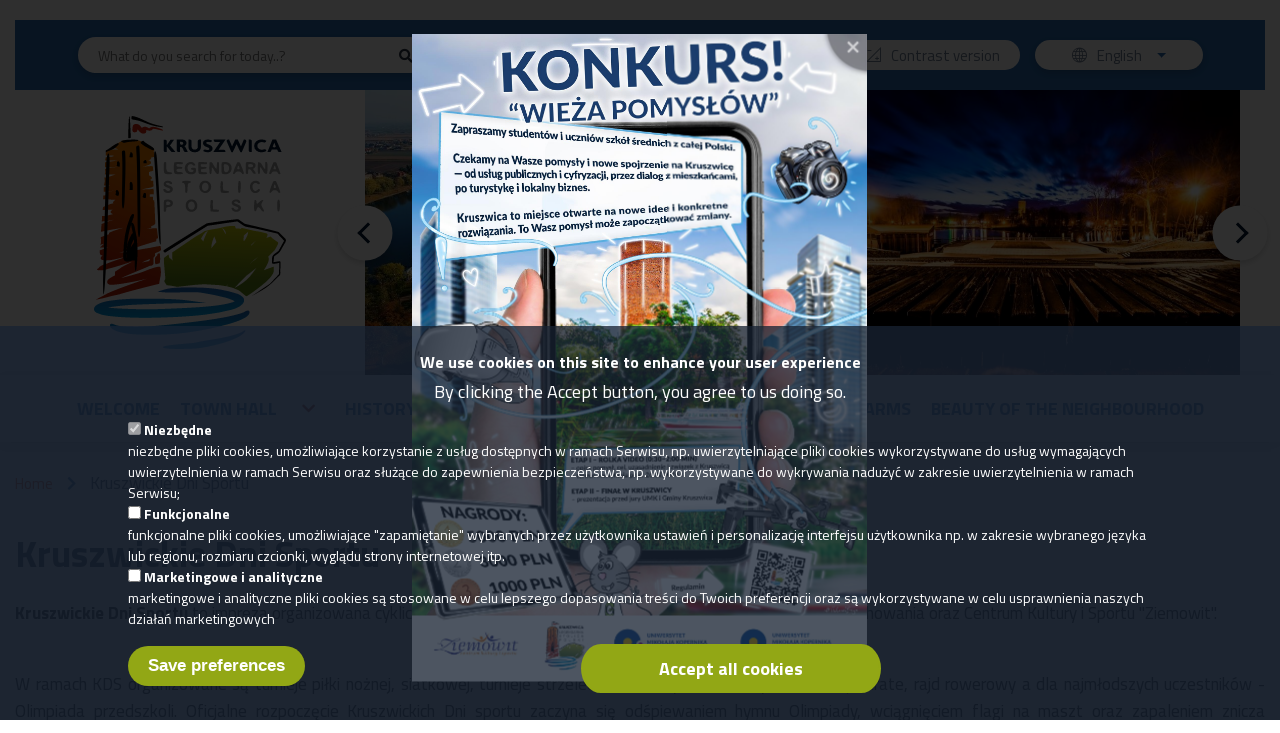

--- FILE ---
content_type: text/html; charset=UTF-8
request_url: https://www.gminakruszwica.pl/index.php/en/node/52
body_size: 9507
content:
<!DOCTYPE html>
<html lang="en" dir="ltr" prefix="content: http://purl.org/rss/1.0/modules/content/  dc: http://purl.org/dc/terms/  foaf: http://xmlns.com/foaf/0.1/  og: http://ogp.me/ns#  rdfs: http://www.w3.org/2000/01/rdf-schema#  schema: http://schema.org/  sioc: http://rdfs.org/sioc/ns#  sioct: http://rdfs.org/sioc/types#  skos: http://www.w3.org/2004/02/skos/core#  xsd: http://www.w3.org/2001/XMLSchema# ">
<head>
  <meta charset="utf-8" />
<link rel="canonical" href="https://www.gminakruszwica.pl/index.php/en/node/52" />
<meta name="description" content="Kruszwickie Dni Sportu to impreza organizowana cyklicznie od 2013 roku przez Gminę Kruszwica, Zespół Oświaty i Wychowania oraz Centrum Kultury i Sportu &quot;Ziemowit&quot;." />
<link rel="apple-touch-icon" sizes="180x180" href="/sites/default/files/favicons/apple-touch-icon.png"/>
<link rel="icon" type="image/png" sizes="32x32" href="/sites/default/files/favicons/favicon-32x32.png"/>
<link rel="icon" type="image/png" sizes="16x16" href="/sites/default/files/favicons/favicon-16x16.png"/>
<link rel="manifest" href="/sites/default/files/favicons/site.webmanifest"/>
<link rel="mask-icon" href="/sites/default/files/favicons/safari-pinned-tab.svg" color="#5bbad5"/>
<meta name="msapplication-TileColor" content="#ffc40d"/>
<meta name="theme-color" content="#ffffff"/>
<meta name="favicon-generator" content="Drupal responsive_favicons + realfavicongenerator.net" />
<meta name="Generator" content="Drupal 8 (https://www.drupal.org)" />
<meta name="MobileOptimized" content="width" />
<meta name="HandheldFriendly" content="true" />
<meta name="viewport" content="width=device-width, initial-scale=1.0" />
<link rel="alternate" hreflang="pl" href="https://www.gminakruszwica.pl/index.php/page/kruszwickie-dni-sportu" />
<link rel="revision" href="https://www.gminakruszwica.pl/index.php/page/kruszwickie-dni-sportu" />

    <title>Kruszwickie Dni Sportu | Oficjalna strona Urzędu Miejskiego w Kruszwicy</title>
    <link rel="stylesheet" media="all" href="/sites/default/files/css/css_PY8NEyDgkteNc6Dvj-cZ5KPcKnrgPQreXoAgQrYvE30.css" />
<link rel="stylesheet" media="all" href="/sites/default/files/css/css_QZDnL0vpdIy_XmYDrT7V3jiaff3VFojfDqjr6cVVlSA.css" />

      
<!--[if lte IE 8]>
<script src="/sites/default/files/js/js_VtafjXmRvoUgAzqzYTA3Wrjkx9wcWhjP0G4ZnnqRamA.js"></script>
<![endif]-->

        </head>
<body class="path-node page-node-type-page">

<div class="skip-links">
    <a href="#block-main-menu-"
     class="visually-hidden focusable skip-link">Skip to main menu</a>
  <a href="#page-content"
     class="visually-hidden focusable skip-link">Skip to main content</a>
  <a href="#search-block-form"
     class="visually-hidden focusable skip-link">Skip to search</a>
  <a href="#page-footer"
     class="visually-hidden focusable skip-link">Skip to footer</a>
</div>


  <div class="dialog-off-canvas-main-canvas" data-off-canvas-main-canvas>
      <div class="region region-popup">
    <div class="region-content-wrapper normal">
      <div id="block-banerypopup" class="block block-vbanner block-vbanner-blockpop-up">
  
    
  <div class="content">
          <div id="vbanner-popup-wrapper">
  <div id="vbanner-popup-fade"></div>

  <div id="vbanner-popup">

    <div id="vbanner-popup-content">
                        <img src="/sites/default/files/vbanner/radio%20zet.jpg" alt=""/>
                  </div>

          <a id="vbanner-popup-link" href="/index.php/en/vbanner/click/23?path=https%3A//gminakruszwica.pl/news/masz-pomysl-pokaz-go"
         target="_self"><span
          class="visually-hidden">Go to banner link</span></a>
    
    <a id="vbanner-popup-close" href="#"><span
        class="visually-hidden">Close popup banner</span></a>
  </div>
</div>
      </div>
</div>

    </div>
  </div>

  <div class="region region-top-bar">
    <div class="region-content-wrapper wide">
      <div class="search-block-form block-kruszwica-search block block-search container-inline" data-drupal-selector="search-block-form" id="block-kruszwica-search" role="search">
  
    
      <form action="/en/search/node" method="get" id="search-block-form" accept-charset="UTF-8">
  <div class="js-form-item form-item js-form-type-search form-type-search js-form-item-keys form-item-keys form-no-label">
      <label for="edit-keys" class="visually-hidden">Search</label>
        <input title="Enter the terms you wish to search for." placeholder="What do you search for today..?" data-drupal-selector="edit-keys" type="search" id="edit-keys" name="keys" value="" size="15" maxlength="128" class="form-search" />

        </div>
<div data-drupal-selector="edit-actions" class="form-actions js-form-wrapper form-wrapper" id="edit-actions"><input data-drupal-selector="edit-submit" type="submit" id="edit-submit" value="Search" class="button js-form-submit form-submit" />
</div>

</form>

  </div>
<nav aria-labelledby="top-media-icons-menu" id="block-topmediaikony" class="block block-menu navigation menu--top-media-icons">
            
  <h2 class="visually-hidden" id="top-media-icons-menu">Top media ikony</h2>
  

        
<ul class="menu menu-level-0">
  
  <li class="menu-item">
              
  
  <div class="menu_link_content menu-link-contenttop-media-icons view-mode-default menu-dropdown menu-dropdown-0 menu-type-default">
              
            <div class="field field--name-field-picture field--type-image field--label-hidden field__item"><svg xmlns="http://www.w3.org/2000/svg" width="25.765" height="25.765" viewBox="0 0 25.765 25.765">
  <g id="rss-Group_7" data-name="Group 7" transform="translate(-1355.569 -19.945)">
    <circle id="rss-Ellipse_1" data-name="Ellipse 1" cx="3.681" cy="3.681" r="3.681" transform="translate(1355.569 38.347)"></circle>
    <path id="rss-Path_57" data-name="Path 57" d="M12.269,25.176h4.906A17.2,17.2,0,0,0,0,8v4.908A12.283,12.283,0,0,1,12.269,25.176Z" transform="translate(1355.569 20.533)"></path>
    <path id="rss-Path_58" data-name="Path 58" d="M25.765,25.765A25.793,25.793,0,0,0,0,0V4.907A20.88,20.88,0,0,1,20.859,25.765Z" transform="translate(1355.569 19.945)"></path>
  </g>
</svg></div>
      <div class="menu-link-wrapper"><a href="/en/rss.xml" class="menu-link">RSS</a></div>
      </div>



      </li>
  
  <li class="menu-item">
              
  
  <div class="menu_link_content menu-link-contenttop-media-icons view-mode-default menu-dropdown menu-dropdown-0 menu-type-default">
              
            <div class="field field--name-field-picture field--type-image field--label-hidden field__item"><svg xmlns="http://www.w3.org/2000/svg" xmlns:xlink="http://www.w3.org/1999/xlink" width="30.406" height="35.655" viewBox="0 0 30.406 35.655">
  <defs>
    <clipPath id="bip-clip-path">
      <path id="bip-Path_85" data-name="Path 85" d="M506.214,397.038a.648.648,0,0,0-.646.649v3.868a2.651,2.651,0,1,0,2.65-2.659,2.623,2.623,0,0,0-1.356.386v-1.6a.648.648,0,0,0-.649-.649m2.005,3.154a1.356,1.356,0,1,1-1.356,1.356,1.358,1.358,0,0,1,1.356-1.356m7.322,5.058v-1.44a2.62,2.62,0,0,0,1.358.387,2.653,2.653,0,1,0-2.652-2.652v3.7a.647.647,0,1,0,1.294,0m1.358-5.059a1.356,1.356,0,1,1-1.358,1.355,1.355,1.355,0,0,1,1.358-1.355M490.412,422h24.176l6.23,6.326v-20.3H490.412ZM512.2,398.9a.65.65,0,0,0-.648.649v2.213a2.44,2.44,0,0,0,1.065,2.366.648.648,0,0,0,.583-1.158c-.088-.044-.352-.177-.352-1.208V399.55a.649.649,0,0,0-.648-.649m0-1.858a.713.713,0,1,0,.711.713.712.712,0,0,0-.711-.713M490.412,394h30.406v-1.321H490.412Z" transform="translate(-490.412 -392.675)"></path>
    </clipPath>
    <clipPath id="bip-clip-path-2">
      <rect id="bip-Rectangle_307" data-name="Rectangle 307" width="30.406" height="35.653"></rect>
    </clipPath>
  </defs>
  <g id="bip-Group_83" data-name="Group 83" clip-path="url(#bip-clip-path)">
    <g id="bip-Group_82" data-name="Group 82" transform="translate(0 0.001)">
      <g id="bip-Group_81" data-name="Group 81" clip-path="url(#bip-clip-path-2)">
        <rect id="bip-Rectangle_306" data-name="Rectangle 306" width="30.406" height="35.653"></rect>
      </g>
    </g>
  </g>
</svg></div>
      <div class="menu-link-wrapper"><a href="http://www.bip.kruszwica.gmina.pl/" class="menu-link" target="_blank" rel="noopener">BIP</a></div>
      </div>



      </li>
</ul>

  </nav>
<div id="block-vobacomtextresizeblock" class="block-vobacomtextresizeblock block block-vtextresize">
  
    
  <div class="content">
          <div class="vtextresize-buttons">
  <button id="vtextresize-increase" class="vtextresize vtextresize-increase"
          title="Increase font size">
    <span class="visually-hidden">Increase font size</span>
  </button>

      <button id="vtextresize-reset" class="vtextresize vtextresize-reset"
            title="Reset font size">
      <span class="visually-hidden">Reset font size</span>
    </button>
  
  <button id="vtextresize-decrease" class="vtextresize vtextresize-decrease"
          title="Decrease font size">
    <span class="visually-hidden">Decrease font size</span>
  </button>
</div>

      </div>
</div>
<div id="block-contrastversionswitcherblock" class="block-contrastversionswitcherblock block block-contrast-version block-contrast-version-switcher-block">
  
    
  <div class="content">
          <div class="contrast-version-switcher" id="contrast-version-switcher">
  <button
    class="contrast-version-switch contrast-version enabled"
    data-contrast-version="1"><span class="visually-hidden">Switch to </span>Contrast version</button>
  <button
    class="contrast-version-switch standard-version "
    data-contrast-version="0"><span class="visually-hidden">Switch to </span>Standard version</button>
</div>

      </div>
</div>
<div id="block-accessiblelanguageswitcherdropdown" class="language-switcher block block-accessible-language-switcher block-accessible-language-switcher-dropdown">
  
    
  <div class="content">
            <div class="lang-switcher-dropdown">
    <button class="current-lang lang-list-expand-collapse lang-list-collapsed">
      <span
        class="visually-hidden">Current language: }}</span>
      English
      <span class="visually-hidden action-label">Expand</span>
      <span
        class="visually-hidden">language list</span>
    </button>

    <ul class="lang-list">
              <li>
          <a href="https://www.gminakruszwica.pl/index.php/page/kruszwickie-dni-sportu" lang="pl"
             class="">
            Polski
          </a>
        </li>
              <li>
          <a href="https://www.gminakruszwica.pl/index.php/de" lang="de"
             class="">
            Deutsch
          </a>
        </li>
          </ul>
  </div>

      </div>
</div>

    </div>
  </div>


  <div class="region region-header">
    <div class="region-content-wrapper wide">
      <div id="block-kruszwica-branding" class="block-header-logo block block-system block-system-branding-block">
  
    
  <div class="content">
    <div class="logo">
      <a href="/en" title="Home" rel="home" class="site-logo">
      <img src="/themes/kruszwica/logo.svg" alt="Home" />
    </a>
  </div>
  <div class="logo-description">
          </div>
  </div>
</div>
<div id="block-vbanner-header-banner" class="block block-vbanner block-vbanner-blockheader-banner">
  
    
  <div class="content">
          <div class="vbanner-slider" id="vbanner-slider-header_banner">

      <button class="vbanner-slider-prev vbanner-slider-prev-next">
      <span class="visually-hidden">Previous banner</span>
    </button>
  
  <div class="vbanner-slider-content">

          <div class="vbanner-item">

        
          
            
            <img src="/sites/default/files/vbanner/Projekt%20bez%20tytu%C5%82u%2811%29.jpg" alt=""/>

            
          
        
      </div>
          <div class="vbanner-item">

        
          
            
            <img src="/sites/default/files/vbanner/Projekt%20bez%20tytu%C5%82u%284%29.jpg" alt=""/>

            
          
        
      </div>
          <div class="vbanner-item">

        
          
            
            <img src="/sites/default/files/vbanner/Projekt%20bez%20tytu%C5%82u%285%29.jpg" alt=""/>

            
          
        
      </div>
      </div>

      <div class="vbanner-slider-pause-bullets-container">
          </div>
  
      <button class="vbanner-slider-next vbanner-slider-prev-next">
      <span class="visually-hidden">Next banner</span>
    </button>
  
</div>
      </div>
</div>

    </div>
  </div>

  <div class="region region-top-menu">
    <div class="region-content-wrapper wide">
      <nav aria-labelledby="main-en-menu" id="block-main-menu-en" class="block-main-menu block block-menu navigation menu--main-en">
            
  <h2 class="visually-hidden" id="main-en-menu">Główna nawigacja UM Kruszwica (EN)</h2>
  

        
<button id="main-menu-toggle" class="main-menu-toggle collapsed-menu">
    <span class="hamburger">
      <span class="bar top"></span>
      <span class="bar middle"></span>
      <span class="bar bottom"></span>
    </span>

  <span class="title">
      <span class="label visually-hidden">
        Expand
      </span>
      menu
    </span>
</button>


        <ul class="menu">
            
      <li class="menu-item menu-item--collapsed">
                  <a href="/en/page/welcome" data-drupal-link-system-path="node/332">Welcome</a>
        
              </li>
          
      <li class="menu-item menu-item--collapsed menu-item--has-children">
                  <span tabindex="0" class="menu-expander">Town Hall</span>
        
                            <ul class="menu">
              
      <li class="menu-item menu-item--collapsed">
                  <a href="/en/page/kruszwica-numbers" data-drupal-link-system-path="node/334">Kruszwica in Numbers</a>
        
              </li>
          
      <li class="menu-item menu-item--collapsed">
                  <a href="/en/page/characteristics" data-drupal-link-system-path="node/335">Characteristics</a>
        
              </li>
          
      <li class="menu-item menu-item--collapsed">
                  <a href="/en/page/public-services" data-drupal-link-system-path="node/343">Public Services</a>
        
              </li>
      </ul>
    
              </li>
          
      <li class="menu-item menu-item--collapsed menu-item--has-children">
                  <span tabindex="0" class="menu-expander">History</span>
        
                            <ul class="menu">
              
      <li class="menu-item menu-item--collapsed">
                  <a href="/en/page/history-kruszwica-19th-and-20th-centuries" data-drupal-link-system-path="node/455">History of Kruszwica in the 19th and the 20th centuries</a>
        
              </li>
          
      <li class="menu-item menu-item--collapsed">
                  <a href="/en/page/history-town-kruszwica" data-drupal-link-system-path="node/456">The history of the town of Kruszwica</a>
        
              </li>
          
      <li class="menu-item menu-item--collapsed">
                  <a href="/en/page/history-castle-hill" data-drupal-link-system-path="node/461">History of the Castle Hill</a>
        
              </li>
          
      <li class="menu-item menu-item--collapsed">
                  <a href="/en/page/history-rzepowski-peninsula" data-drupal-link-system-path="node/457">The history of Rzepowski Peninsula</a>
        
              </li>
          
      <li class="menu-item menu-item--collapsed">
                  <a href="/en/page/chartered-town" data-drupal-link-system-path="node/453">Chartered town </a>
        
              </li>
          
      <li class="menu-item menu-item--collapsed">
                  <a href="/en/page/monuments" data-drupal-link-system-path="node/339">Monuments</a>
        
              </li>
          
      <li class="menu-item menu-item--collapsed">
                  <a href="/en/page/churches-kruszwica" data-drupal-link-system-path="node/454">Churches in Kruszwica </a>
        
              </li>
      </ul>
    
              </li>
          
      <li class="menu-item menu-item--collapsed">
                  <a href="/en/page/legend" data-drupal-link-system-path="node/338">Legend</a>
        
              </li>
          
      <li class="menu-item menu-item--collapsed menu-item--has-children">
                  <span tabindex="0" class="menu-expander">Nature</span>
        
                            <ul class="menu">
              
      <li class="menu-item menu-item--collapsed">
                  <a href="/en/page/lake-goplo" data-drupal-link-system-path="node/458">Lake Goplo</a>
        
              </li>
          
      <li class="menu-item menu-item--collapsed">
                  <a href="/en/page/goplo-millennium-landscape-park" data-drupal-link-system-path="node/459">Goplo Millennium Landscape Park</a>
        
              </li>
          
      <li class="menu-item menu-item--collapsed">
                  <a href="/en/page/natura-2000-ostoja-nadgoplanska-goplo-sanctuary" data-drupal-link-system-path="node/460">Goplo Sanctuary</a>
        
              </li>
      </ul>
    
              </li>
          
      <li class="menu-item menu-item--collapsed">
                  <a href="/en/page/name-and-coat-arms" data-drupal-link-system-path="node/336">Name and Coat of Arms</a>
        
              </li>
          
      <li class="menu-item menu-item--collapsed">
                  <a href="/en/page/beauty-neighbourhood" data-drupal-link-system-path="node/462">Beauty of the neighbourhood</a>
        
              </li>
      </ul>
    


  </nav>

    </div>
  </div>


<div id="page-content" class="page-content">
    <div class="region region-messages">
    <div class="region-content-wrapper normal">
      <div data-drupal-messages-fallback class="hidden"></div>

    </div>
  </div>


  
      <div class="main-content-wrapper">
        <div class="region region-content">
    <div class="region-content-wrapper normal">
      <div id="block-breadcrumbs" class="block block-system block-system-breadcrumb-block">
  
    
  <div class="content">
            <nav class="breadcrumb" role="navigation" aria-labelledby="system-breadcrumb">
    <h2 id="system-breadcrumb" class="visually-hidden">Breadcrumb</h2>
    <ol>
          <li>
                  <a href="/index.php/en">Home</a>
              </li>
          <li>
                  Kruszwickie Dni Sportu
              </li>
        </ol>
  </nav>

      </div>
</div>
<div id="block-kruszwica-page-title" class="block block-core block-page-title-block">
  
    
  <div class="content">
          
  <h1 class="page-title"><span property="schema:name" class="field field--name-title field--type-string field--label-hidden">Kruszwickie Dni Sportu</span>
</h1>


      </div>
</div>
<div id="block-mainpagecontent" class="block block-system block-system-main-block">
  
    
  <div class="content">
          
<article role="article" lang="pl" about="/index.php/page/kruszwickie-dni-sportu" typeof="schema:WebPage" class="node node--type-page node--view-mode-full">
  
      <span property="schema:name" content="Kruszwickie Dni Sportu" class="rdf-meta hidden"></span>


  
  <div class="node__content">
    
            <div property="schema:text" class="clearfix text-formatted field field--name-body field--type-text-with-summary field--label-hidden field__item"><p class="text-align-justify"><strong>Kruszwickie Dni Sportu </strong>to impreza organizowana cyklicznie od 2013 roku przez Gminę Kruszwica, Zespół Oświaty i Wychowania oraz Centrum Kultury i Sportu "Ziemowit".</p>

<p class="text-align-justify"><br />
W ramach KDS organizowane są turnieje piłki nożnej, siatkowej, turnieje strzeleckie, zawody lekkoatletyczne, turniej karate, rajd rowerowy a dla najmłodszych uczestników - Olimpiada przedszkoli. Oficjalne rozpoczęcie Kruszwickich Dni sportu zaczyna się odśpiewaniem hymnu Olimpiady, wciągnięciem flagi na maszt oraz zapaleniem znicza olimpijskiego.</p>

<p class="text-align-justify">W zawodach biorą udział uczniowie wszystkich szkół podstawowych i ponadpodstawowych z terenu Gminy Kruszwica. To sportowe wydarzenie trwa ponad tydzień.</p>

<p class="text-align-justify"><img alt="Kruszwickie Dni Sportu" data-entity-type="" data-entity-uuid="" src="/sites/default/files/pliki/Kruszwickie%20Dni%20Sportu%20zdj.jpg" /></p>

<p>&nbsp;</p>
</div>
        <div class="node__links">
    <ul class="links inline"><li class="print"><a href="/index.php/en/vcontent_print/node/52">Print</a></li><li class="pdf"><a href="/index.php/en/print/pdf/node/52">PDF</a></li></ul>  </div>

  </div>

</article>

      </div>
</div>

    </div>
  </div>

      
    </div>
  </div>

<footer id="page-footer" class="page-footer">
  <div class="footer-container">
    <div class="footer-1-container">
        <div class="region region-footer">
    <div class="region-content-wrapper normal">
      <div id="block-adres" class="block-adres block block-block-content block-block-content5b26f6a8-e648-4c57-8a87-d53eb5aace2e">
  
    
  <div class="content">
          
            <div class="clearfix text-formatted field field--name-body field--type-text-with-summary field--label-hidden field__item"><p>Urząd Miejski w Kruszwicy</p>

<p>ul. Nadgoplańska 4</p>

<p>88-150 Kruszwica</p>

<p><a href="tel:+48523515010">tel. +48 52 351 50 10</a></p>

<p><span class="spamspan"><span class="u">um</span><img class="spamspan-image" alt="at" src="/modules/contrib/spamspan/image.gif" /><span class="d">kruszwica<span class="o"> [dot] </span>um<span class="o"> [dot] </span>gov<span class="o"> [dot] </span>pl</span></span></p>
</div>
      
      </div>
</div>
<div id="block-godzinyurzedowania" class="block-officehours block block-block-content block-block-content19171322-8824-48c3-bbb2-c0e2e8e7e7ac">
  
      <h2>Godziny urzędowania</h2>
    
  <div class="content">
          
            <div class="clearfix text-formatted field field--name-body field--type-text-with-summary field--label-hidden field__item"><p><b>Office hours:</b></p>

<p>From Monday to Friday from&nbsp;7:15 do 15:15</p>

<p>Saturday closed</p>
</div>
      
      </div>
</div>
<nav aria-labelledby="shortcuts-menu" id="block-naskroty" class="block block-menu navigation menu--shortcuts">
      
  <h2 id="shortcuts-menu">Shortcuts</h2>
  

        
              <ul class="menu">
                    <li class="menu-item">
        <a href="/en/node/184" data-drupal-link-system-path="node/184">RODO</a>
              </li>
                <li class="menu-item">
        <a href="/en/node/152" data-drupal-link-system-path="node/152">Declaration of Accessibility</a>
              </li>
                <li class="menu-item">
        <a href="/en/node/3" data-drupal-link-system-path="node/3">Cookie Policy</a>
              </li>
                <li class="menu-item">
        <a href="/en/sitemap" data-drupal-link-system-path="sitemap">Sitemap</a>
              </li>
                <li class="menu-item">
        <a href="/en/newsletter" data-drupal-link-system-path="newsletter/subscriptions">Newsletter</a>
              </li>
        </ul>
  


  </nav>

    </div>
  </div>

        <div class="region region-footer-media">
    <div class="region-content-wrapper normal">
      <nav aria-labelledby="footer-media-menu" id="block-footermediatekstiikony" class="block block-menu navigation menu--footer-media">
            
  <h2 class="visually-hidden" id="footer-media-menu">Footer media tekst i ikony</h2>
  

        
<ul class="menu menu-level-0">
  
  <li class="menu-item">
              
  
  <div class="menu_link_content menu-link-contentfooter-media view-mode-default menu-dropdown menu-dropdown-0 menu-type-default">
              
            <div class="field field--name-field-image field--type-image field--label-hidden field__item"><svg xmlns="http://www.w3.org/2000/svg" width="25.765" height="25.765" viewBox="0 0 25.765 25.765">
  <g id="rss-2-Group_7" data-name="Group 7" transform="translate(-1355.569 -19.945)">
    <circle id="rss-2-Ellipse_1" data-name="Ellipse 1" cx="3.681" cy="3.681" r="3.681" transform="translate(1355.569 38.347)"></circle>
    <path id="rss-2-Path_57" data-name="Path 57" d="M12.269,25.176h4.906A17.2,17.2,0,0,0,0,8v4.908A12.283,12.283,0,0,1,12.269,25.176Z" transform="translate(1355.569 20.533)"></path>
    <path id="rss-2-Path_58" data-name="Path 58" d="M25.765,25.765A25.793,25.793,0,0,0,0,0V4.907A20.88,20.88,0,0,1,20.859,25.765Z" transform="translate(1355.569 19.945)"></path>
  </g>
</svg></div>
      <div class="menu-link-wrapper"><a href="/en/rss.xml" class="menu-link">RSS</a></div>
      </div>



      </li>
  
  <li class="menu-item">
              
  
  <div class="menu_link_content menu-link-contentfooter-media view-mode-default menu-dropdown menu-dropdown-0 menu-type-default">
              
            <div class="field field--name-field-image field--type-image field--label-hidden field__item"><svg xmlns="http://www.w3.org/2000/svg" xmlns:xlink="http://www.w3.org/1999/xlink" width="30.406" height="35.655" viewBox="0 0 30.406 35.655">
  <defs>
    <clipPath id="bip-2-clip-path">
      <path id="bip-2-Path_85" data-name="Path 85" d="M506.214,397.038a.648.648,0,0,0-.646.649v3.868a2.651,2.651,0,1,0,2.65-2.659,2.623,2.623,0,0,0-1.356.386v-1.6a.648.648,0,0,0-.649-.649m2.005,3.154a1.356,1.356,0,1,1-1.356,1.356,1.358,1.358,0,0,1,1.356-1.356m7.322,5.058v-1.44a2.62,2.62,0,0,0,1.358.387,2.653,2.653,0,1,0-2.652-2.652v3.7a.647.647,0,1,0,1.294,0m1.358-5.059a1.356,1.356,0,1,1-1.358,1.355,1.355,1.355,0,0,1,1.358-1.355M490.412,422h24.176l6.23,6.326v-20.3H490.412ZM512.2,398.9a.65.65,0,0,0-.648.649v2.213a2.44,2.44,0,0,0,1.065,2.366.648.648,0,0,0,.583-1.158c-.088-.044-.352-.177-.352-1.208V399.55a.649.649,0,0,0-.648-.649m0-1.858a.713.713,0,1,0,.711.713.712.712,0,0,0-.711-.713M490.412,394h30.406v-1.321H490.412Z" transform="translate(-490.412 -392.675)"></path>
    </clipPath>
    <clipPath id="bip-2-clip-path-2">
      <rect id="bip-2-Rectangle_307" data-name="Rectangle 307" width="30.406" height="35.653"></rect>
    </clipPath>
  </defs>
  <g id="bip-2-Group_83" data-name="Group 83" clip-path="url(#bip-2-clip-path)">
    <g id="bip-2-Group_82" data-name="Group 82" transform="translate(0 0.001)">
      <g id="bip-2-Group_81" data-name="Group 81" clip-path="url(#bip-2-clip-path-2)">
        <rect id="bip-2-Rectangle_306" data-name="Rectangle 306" width="30.406" height="35.653"></rect>
      </g>
    </g>
  </g>
</svg></div>
      <div class="menu-link-wrapper"><a href="http://www.bip.kruszwica.gmina.pl/" class="bip menu-link" target="_blank" rel="noopener">Biuletyn informacji Publicznej</a></div>
      </div>



      </li>
</ul>

  </nav>
<nav aria-labelledby="footer-media-icons-menu" id="block-footermediaikony-2" class="block block-menu navigation menu--footer-media-icons">
            
  <h2 class="visually-hidden" id="footer-media-icons-menu">Footer media ikony</h2>
  

        
<ul class="menu menu-level-0">
  
  <li class="menu-item">
              
  
  <div class="menu_link_content menu-link-contentfooter-media-icons view-mode-default menu-dropdown menu-dropdown-0 menu-type-default">
              
            <div class="field field--name-field-iconimage field--type-image field--label-hidden field__item"><svg xmlns="http://www.w3.org/2000/svg" width="37.6" height="26.326" viewBox="0 0 37.6 26.326">
  <path id="yt-Exclusion_2" data-name="Exclusion 2" d="M20.8-3795.674c-.117,0-11.772-.009-14.712-.8a4.714,4.714,0,0,1-3.314-3.314c-.765-2.879-.774-8.983-.774-9.044s.009-6.135.774-9.043a4.817,4.817,0,0,1,3.314-3.345C9-3821.991,20.681-3822,20.8-3822s11.8.009,14.712.806a4.711,4.711,0,0,1,3.314,3.314c.8,2.91.774,9.013.774,9.074s-.009,6.135-.774,9.044a4.711,4.711,0,0,1-3.314,3.314C32.6-3795.683,20.918-3795.674,20.8-3795.674ZM17.053-3815h0v11.273l7.336-4.225,2.451-1.411Z" transform="translate(-2 3822)"></path>
</svg></div>
      <div class="menu-link-wrapper"><a href="https://www.youtube.com/channel/UCGpSCkqtOAYdYFCOaifBo2Q" class="hidden-label menu-link" target="_blank" rel="noopener">YouTube</a></div>
      </div>



      </li>
  
  <li class="menu-item">
              
  
  <div class="menu_link_content menu-link-contentfooter-media-icons view-mode-default menu-dropdown menu-dropdown-0 menu-type-default">
              
            <div class="field field--name-field-iconimage field--type-image field--label-hidden field__item"><svg xmlns="http://www.w3.org/2000/svg" width="30.001" height="30.001" viewBox="0 0 30.001 30.001">
  <path id="fb-Exclusion_1" data-name="Exclusion 1" d="M17-3792a14.9,14.9,0,0,1-10.606-4.394A14.9,14.9,0,0,1,2-3807a14.9,14.9,0,0,1,4.394-10.606A14.9,14.9,0,0,1,17-3822a14.9,14.9,0,0,1,10.607,4.394A14.9,14.9,0,0,1,32-3807a14.9,14.9,0,0,1-4.394,10.607A14.9,14.9,0,0,1,17-3792Zm-2.961-15.232v9.8h4.055v-9.8H20.77l.355-3.444H18.094v-2.028a.829.829,0,0,1,.86-.94h2.179v-3.345l-3-.012a3.8,3.8,0,0,0-4.092,4.092v2.23H12.111v3.447Z" transform="translate(-2 3822)"></path>
</svg></div>
      <div class="menu-link-wrapper"><a href="https://www.facebook.com/gmina.kruszwica/" class="hidden-label menu-link" target="_blank" rel="noopener">Facebook</a></div>
      </div>



      </li>
  
  <li class="menu-item">
              
  
  <div class="menu_link_content menu-link-contentfooter-media-icons view-mode-default menu-dropdown menu-dropdown-0 menu-type-default">
              
            <div class="field field--name-field-iconimage field--type-image field--label-hidden field__item"><svg xmlns="http://www.w3.org/2000/svg" width="29" height="29" viewBox="0 0 29 29">
  <g id="insta-iconfinder_instagram_2639840" transform="translate(-3 -3)">
    <circle id="insta-Ellipse_27" data-name="Ellipse 27" cx="4.5" cy="4.5" r="4.5" transform="translate(13 13)"></circle>
    <path id="insta-Path_200" data-name="Path 200" d="M23.54,3H11.457A8.468,8.468,0,0,0,3,11.46V23.543A8.468,8.468,0,0,0,11.46,32H23.543A8.468,8.468,0,0,0,32,23.54V11.457A8.468,8.468,0,0,0,23.54,3ZM17.5,24.75a7.25,7.25,0,1,1,7.25-7.25A7.257,7.257,0,0,1,17.5,24.75Zm8.458-14.5a1.208,1.208,0,1,1,1.208-1.208A1.209,1.209,0,0,1,25.958,10.25Z"></path>
  </g>
</svg></div>
      <div class="menu-link-wrapper"><a href="https://www.instagram.com/gminakruszwica" class="hidden-label menu-link" target="_blank" rel="noopener">Instagram</a></div>
      </div>



      </li>
</ul>

  </nav>

    </div>
  </div>

    </div>

      <div class="region region-footer2">
    <div class="region-content-wrapper normal">
      <div id="block-copyright" class="copyright block block-block-content block-block-content31050c9c-18a7-4209-961a-d4c58bdde8a2">
  
    
  <div class="content">
          
            <div class="clearfix text-formatted field field--name-body field--type-text-with-summary field--label-hidden field__item"><p>Copyright UM Kruszwica 2020</p>
</div>
      
      </div>
</div>
<div id="block-vobacom" class="vobacom block block-block-content block-block-content13540190-0c05-4730-809a-be889572d6e2">
  
    
  <div class="content">
          
            <div class="clearfix text-formatted field field--name-body field--type-text-with-summary field--label-hidden field__item"><p><a href="https://www.vobacom.pl/">Vobacom</a></p>
</div>
      
      </div>
</div>

    </div>
  </div>

  </div>
</footer>


  <div class="region region-sticky">
    <div class="region-content-wrapper normal">
      <nav aria-labelledby="rightmediamenu-menu" id="block-prawemenumediow" class="block block-menu navigation menu--rightmediamenu">
            
  <h2 class="visually-hidden" id="rightmediamenu-menu">Prawe menu mediów</h2>
  

        
<ul class="menu menu-level-0">
  
  <li class="menu-item">
              
  
  <div class="menu_link_content menu-link-contentrightmediamenu view-mode-default menu-dropdown menu-dropdown-0 menu-type-default">
              
            <div class="field field--name-field-icon-media-right field--type-image field--label-hidden field__item">  <img src="/sites/default/files/2019-12/fb.svg" alt="Facebook" typeof="foaf:Image" />

</div>
      <div class="menu-link-wrapper"><a href="https://www.facebook.com/gmina.kruszwica/" class="menu-link" target="_blank" rel="noopener">Facebook</a></div>
      </div>



      </li>
</ul>

  </nav>

    </div>
  </div>

  </div>


<script type="application/json" data-drupal-selector="drupal-settings-json">{"path":{"baseUrl":"\/index.php\/","scriptPath":null,"pathPrefix":"en\/","currentPath":"node\/52","currentPathIsAdmin":false,"isFront":false,"currentLanguage":"en"},"pluralDelimiter":"\u0003","suppressDeprecationErrors":true,"colorbox":{"opacity":"0.85","current":"{current} of {total}","previous":"\u00ab Prev","next":"Next \u00bb","close":"Close","maxWidth":"98%","maxHeight":"98%","fixed":true,"mobiledetect":false,"mobiledevicewidth":"480px"},"eu_cookie_compliance":{"cookie_policy_version":"1.0.0","popup_enabled":true,"popup_agreed_enabled":false,"popup_hide_agreed":false,"popup_clicking_confirmation":false,"popup_scrolling_confirmation":false,"popup_html_info":"\u003Cdiv aria-labelledby=\u0022popup-text\u0022  class=\u0022eu-cookie-compliance-banner eu-cookie-compliance-banner-info eu-cookie-compliance-banner--categories\u0022\u003E\n    \u003Cdiv class=\u0022popup-content info eu-cookie-compliance-content\u0022\u003E\n                \u003Cdiv id=\u0022popup-text\u0022 class=\u0022eu-cookie-compliance-message\u0022 role=\u0022document\u0022\u003E\n            \u003Ch2\u003EWe use cookies on this site to enhance your user experience\u003C\/h2\u003E\n\u003Cp\u003EBy clicking the Accept button, you agree to us doing so.\u003C\/p\u003E\n\n                    \u003C\/div\u003E\n\n                    \u003Cdiv id=\u0022eu-cookie-compliance-categories\u0022 class=\u0022eu-cookie-compliance-categories\u0022\u003E\n                                    \u003Cdiv class=\u0022eu-cookie-compliance-category\u0022\u003E\n                        \u003Cdiv\u003E\n                            \u003Cinput type=\u0022checkbox\u0022 name=\u0022cookie-categories\u0022 class=\u0022eu-cookie-compliance-category-checkbox\u0022 id=\u0022cookie-category-required\u0022\n                                   value=\u0022required\u0022\n                                     checked                                      disabled  \u003E\n                            \u003Clabel for=\u0022cookie-category-required\u0022\u003ENiezb\u0119dne\u003C\/label\u003E\n                        \u003C\/div\u003E\n                                                    \u003Cdiv class=\u0022eu-cookie-compliance-category-description\u0022\u003Eniezb\u0119dne pliki cookies, umo\u017cliwiaj\u0105ce korzystanie z us\u0142ug dost\u0119pnych w ramach Serwisu, np. uwierzytelniaj\u0105ce pliki cookies wykorzystywane do us\u0142ug wymagaj\u0105cych uwierzytelnienia w ramach Serwisu oraz s\u0142u\u017c\u0105ce do zapewnienia bezpiecze\u0144stwa, np. wykorzystywane do wykrywania nadu\u017cy\u0107 w zakresie uwierzytelnienia w ramach Serwisu;\u003C\/div\u003E\n                                            \u003C\/div\u003E\n                                    \u003Cdiv class=\u0022eu-cookie-compliance-category\u0022\u003E\n                        \u003Cdiv\u003E\n                            \u003Cinput type=\u0022checkbox\u0022 name=\u0022cookie-categories\u0022 class=\u0022eu-cookie-compliance-category-checkbox\u0022 id=\u0022cookie-category-functional\u0022\n                                   value=\u0022functional\u0022\n                                                                         \u003E\n                            \u003Clabel for=\u0022cookie-category-functional\u0022\u003EFunkcjonalne\u003C\/label\u003E\n                        \u003C\/div\u003E\n                                                    \u003Cdiv class=\u0022eu-cookie-compliance-category-description\u0022\u003Efunkcjonalne pliki cookies, umo\u017cliwiaj\u0105ce \u0026quot;zapami\u0119tanie\u0026quot; wybranych przez u\u017cytkownika ustawie\u0144 i personalizacj\u0119 interfejsu u\u017cytkownika np. w zakresie wybranego j\u0119zyka lub regionu, rozmiaru czcionki, wygl\u0105du strony internetowej itp.\u003C\/div\u003E\n                                            \u003C\/div\u003E\n                                    \u003Cdiv class=\u0022eu-cookie-compliance-category\u0022\u003E\n                        \u003Cdiv\u003E\n                            \u003Cinput type=\u0022checkbox\u0022 name=\u0022cookie-categories\u0022 class=\u0022eu-cookie-compliance-category-checkbox\u0022 id=\u0022cookie-category-marketing_analytics\u0022\n                                   value=\u0022marketing_analytics\u0022\n                                                                         \u003E\n                            \u003Clabel for=\u0022cookie-category-marketing_analytics\u0022\u003EMarketingowe i analityczne\u003C\/label\u003E\n                        \u003C\/div\u003E\n                                                    \u003Cdiv class=\u0022eu-cookie-compliance-category-description\u0022\u003Emarketingowe i analityczne pliki cookies s\u0105 stosowane w celu lepszego dopasowania tre\u015bci do Twoich preferencji oraz s\u0105 wykorzystywane w celu usprawnienia naszych dzia\u0142a\u0144 marketingowych\u003C\/div\u003E\n                                            \u003C\/div\u003E\n                                                    \u003Cdiv class=\u0022eu-cookie-compliance-categories-buttons\u0022\u003E\n                        \u003Cbutton type=\u0022button\u0022\n                                class=\u0022eu-cookie-compliance-save-preferences-button \u0022\u003ESave preferences\u003C\/button\u003E\n                    \u003C\/div\u003E\n                            \u003C\/div\u003E\n        \n        \u003Cdiv id=\u0022popup-buttons\u0022 class=\u0022eu-cookie-compliance-buttons eu-cookie-compliance-has-categories\u0022\u003E\n                        \u003Cbutton type=\u0022button\u0022 class=\u0022agree-button eu-cookie-compliance-default-button\u0022\u003EAccept all cookies\u003C\/button\u003E\n                            \u003Cbutton type=\u0022button\u0022 class=\u0022eu-cookie-withdraw-button visually-hidden\u0022\u003EWithdraw consent\u003C\/button\u003E\n                    \u003C\/div\u003E\n    \u003C\/div\u003E\n\u003C\/div\u003E","use_mobile_message":false,"mobile_popup_html_info":"\u003Cdiv aria-labelledby=\u0022popup-text\u0022  class=\u0022eu-cookie-compliance-banner eu-cookie-compliance-banner-info eu-cookie-compliance-banner--categories\u0022\u003E\n    \u003Cdiv class=\u0022popup-content info eu-cookie-compliance-content\u0022\u003E\n                \u003Cdiv id=\u0022popup-text\u0022 class=\u0022eu-cookie-compliance-message\u0022 role=\u0022document\u0022\u003E\n            \u003Ch2\u003EWe use cookies on this site to enhance your user experience\u003C\/h2\u003E\n\u003Cp\u003EBy tapping the Accept button, you agree to us doing so.\u003C\/p\u003E\n\n                    \u003C\/div\u003E\n\n                    \u003Cdiv id=\u0022eu-cookie-compliance-categories\u0022 class=\u0022eu-cookie-compliance-categories\u0022\u003E\n                                    \u003Cdiv class=\u0022eu-cookie-compliance-category\u0022\u003E\n                        \u003Cdiv\u003E\n                            \u003Cinput type=\u0022checkbox\u0022 name=\u0022cookie-categories\u0022 class=\u0022eu-cookie-compliance-category-checkbox\u0022 id=\u0022cookie-category-required\u0022\n                                   value=\u0022required\u0022\n                                     checked                                      disabled  \u003E\n                            \u003Clabel for=\u0022cookie-category-required\u0022\u003ENiezb\u0119dne\u003C\/label\u003E\n                        \u003C\/div\u003E\n                                                    \u003Cdiv class=\u0022eu-cookie-compliance-category-description\u0022\u003Eniezb\u0119dne pliki cookies, umo\u017cliwiaj\u0105ce korzystanie z us\u0142ug dost\u0119pnych w ramach Serwisu, np. uwierzytelniaj\u0105ce pliki cookies wykorzystywane do us\u0142ug wymagaj\u0105cych uwierzytelnienia w ramach Serwisu oraz s\u0142u\u017c\u0105ce do zapewnienia bezpiecze\u0144stwa, np. wykorzystywane do wykrywania nadu\u017cy\u0107 w zakresie uwierzytelnienia w ramach Serwisu;\u003C\/div\u003E\n                                            \u003C\/div\u003E\n                                    \u003Cdiv class=\u0022eu-cookie-compliance-category\u0022\u003E\n                        \u003Cdiv\u003E\n                            \u003Cinput type=\u0022checkbox\u0022 name=\u0022cookie-categories\u0022 class=\u0022eu-cookie-compliance-category-checkbox\u0022 id=\u0022cookie-category-functional\u0022\n                                   value=\u0022functional\u0022\n                                                                         \u003E\n                            \u003Clabel for=\u0022cookie-category-functional\u0022\u003EFunkcjonalne\u003C\/label\u003E\n                        \u003C\/div\u003E\n                                                    \u003Cdiv class=\u0022eu-cookie-compliance-category-description\u0022\u003Efunkcjonalne pliki cookies, umo\u017cliwiaj\u0105ce \u0026quot;zapami\u0119tanie\u0026quot; wybranych przez u\u017cytkownika ustawie\u0144 i personalizacj\u0119 interfejsu u\u017cytkownika np. w zakresie wybranego j\u0119zyka lub regionu, rozmiaru czcionki, wygl\u0105du strony internetowej itp.\u003C\/div\u003E\n                                            \u003C\/div\u003E\n                                    \u003Cdiv class=\u0022eu-cookie-compliance-category\u0022\u003E\n                        \u003Cdiv\u003E\n                            \u003Cinput type=\u0022checkbox\u0022 name=\u0022cookie-categories\u0022 class=\u0022eu-cookie-compliance-category-checkbox\u0022 id=\u0022cookie-category-marketing_analytics\u0022\n                                   value=\u0022marketing_analytics\u0022\n                                                                         \u003E\n                            \u003Clabel for=\u0022cookie-category-marketing_analytics\u0022\u003EMarketingowe i analityczne\u003C\/label\u003E\n                        \u003C\/div\u003E\n                                                    \u003Cdiv class=\u0022eu-cookie-compliance-category-description\u0022\u003Emarketingowe i analityczne pliki cookies s\u0105 stosowane w celu lepszego dopasowania tre\u015bci do Twoich preferencji oraz s\u0105 wykorzystywane w celu usprawnienia naszych dzia\u0142a\u0144 marketingowych\u003C\/div\u003E\n                                            \u003C\/div\u003E\n                                                    \u003Cdiv class=\u0022eu-cookie-compliance-categories-buttons\u0022\u003E\n                        \u003Cbutton type=\u0022button\u0022\n                                class=\u0022eu-cookie-compliance-save-preferences-button \u0022\u003ESave preferences\u003C\/button\u003E\n                    \u003C\/div\u003E\n                            \u003C\/div\u003E\n        \n        \u003Cdiv id=\u0022popup-buttons\u0022 class=\u0022eu-cookie-compliance-buttons eu-cookie-compliance-has-categories\u0022\u003E\n                        \u003Cbutton type=\u0022button\u0022 class=\u0022agree-button eu-cookie-compliance-default-button\u0022\u003EAccept all cookies\u003C\/button\u003E\n                            \u003Cbutton type=\u0022button\u0022 class=\u0022eu-cookie-withdraw-button visually-hidden\u0022\u003EWithdraw consent\u003C\/button\u003E\n                    \u003C\/div\u003E\n    \u003C\/div\u003E\n\u003C\/div\u003E","mobile_breakpoint":768,"popup_html_agreed":false,"popup_use_bare_css":false,"popup_height":"auto","popup_width":"100%","popup_delay":1000,"popup_link":"\/en","popup_link_new_window":true,"popup_position":false,"fixed_top_position":true,"popup_language":"en","store_consent":false,"better_support_for_screen_readers":false,"cookie_name":"","reload_page":false,"domain":"","domain_all_sites":false,"popup_eu_only_js":false,"cookie_lifetime":100,"cookie_session":0,"set_cookie_session_zero_on_disagree":0,"disagree_do_not_show_popup":false,"method":"categories","automatic_cookies_removal":true,"allowed_cookies":"functional:contrast_version\r\nfunctional:text_resize\r\nfunctional:vbanner_popup_*","withdraw_markup":"\u003Cbutton type=\u0022button\u0022 class=\u0022eu-cookie-withdraw-tab\u0022\u003EPrivacy settings\u003C\/button\u003E\n\u003Cdiv role=\u0022alertdialog\u0022 aria-labelledby=\u0022popup-text\u0022 class=\u0022eu-cookie-withdraw-banner\u0022\u003E\n  \u003Cdiv class=\u0022popup-content info eu-cookie-compliance-content\u0022\u003E\n    \u003Cdiv id=\u0022popup-text\u0022 class=\u0022eu-cookie-compliance-message\u0022\u003E\n      \u003Ch2\u003EWe use cookies on this site to enhance your user experience\u003C\/h2\u003E\n\u003Cp\u003EYou have given your consent for us to set cookies.\u003C\/p\u003E\n\n    \u003C\/div\u003E\n    \u003Cdiv id=\u0022popup-buttons\u0022 class=\u0022eu-cookie-compliance-buttons\u0022\u003E\n      \u003Cbutton type=\u0022button\u0022 class=\u0022eu-cookie-withdraw-button\u0022\u003EWithdraw consent\u003C\/button\u003E\n    \u003C\/div\u003E\n  \u003C\/div\u003E\n\u003C\/div\u003E","withdraw_enabled":false,"reload_options":0,"reload_routes_list":"","withdraw_button_on_info_popup":false,"cookie_categories":["required","functional","marketing_analytics"],"cookie_categories_details":{"required":{"uuid":"c95327d6-22e6-4168-a297-9171159f417d","langcode":"pl","status":true,"dependencies":[],"id":"required","label":"Niezb\u0119dne","description":"niezb\u0119dne pliki cookies, umo\u017cliwiaj\u0105ce korzystanie z us\u0142ug dost\u0119pnych w ramach Serwisu, np. uwierzytelniaj\u0105ce pliki cookies wykorzystywane do us\u0142ug wymagaj\u0105cych uwierzytelnienia w ramach Serwisu oraz s\u0142u\u017c\u0105ce do zapewnienia bezpiecze\u0144stwa, np. wykorzystywane do wykrywania nadu\u017cy\u0107 w zakresie uwierzytelnienia w ramach Serwisu;","checkbox_default_state":"required","weight":-9},"functional":{"uuid":"92543b8e-ee7f-4d58-834a-ca7688818083","langcode":"pl","status":true,"dependencies":[],"id":"functional","label":"Funkcjonalne","description":"funkcjonalne pliki cookies, umo\u017cliwiaj\u0105ce \u0022zapami\u0119tanie\u0022 wybranych przez u\u017cytkownika ustawie\u0144 i personalizacj\u0119 interfejsu u\u017cytkownika np. w zakresie wybranego j\u0119zyka lub regionu, rozmiaru czcionki, wygl\u0105du strony internetowej itp.","checkbox_default_state":"unchecked","weight":-8},"marketing_analytics":{"uuid":"2fb344d3-e7eb-4f3b-b6c7-7bab0f4ad625","langcode":"pl","status":true,"dependencies":[],"id":"marketing_analytics","label":"Marketingowe i analityczne","description":"marketingowe i analityczne pliki cookies s\u0105 stosowane w celu lepszego dopasowania tre\u015bci do Twoich preferencji oraz s\u0105 wykorzystywane w celu usprawnienia naszych dzia\u0142a\u0144 marketingowych","checkbox_default_state":"unchecked","weight":-7}},"enable_save_preferences_button":true,"cookie_value_disagreed":"0","cookie_value_agreed_show_thank_you":"1","cookie_value_agreed":"2","containing_element":"body","settings_tab_enabled":false,"open_by_default":true},"ckeditorAccordion":{"accordionStyle":{"collapseAll":null,"keepRowsOpen":null}},"ajaxTrustedUrl":{"\/en\/search\/node":true},"vmourning":{"current_theme":"kruszwica","mourning_theme":"kruszwica","start_date":1589888400000,"end_date":1589888700000,"css":"\/modules\/custom\/vmourning\/css\/mourning.css","custom_css":"\/themes\/kruszwica\/css\/mourning.css"},"vbanner":{"sliders":{"header_banner":{"timeout":0,"pager":0,"prev_next":1}}},"contrast_version":{"path":"\/themes\/kruszwica\/css\/contrast.css"},"vtextresize":{"step":2,"max_font_size":18,"min_font_size":12},"user":{"uid":0,"permissionsHash":"5cc0d005c318f396575c39122c8ab73d0ba1c6665b92b4efb2bed2abe0112c29"}}</script>
<script src="/sites/default/files/js/js_hEmw6RLqn90Ukfl3OWgQSHB19NM3Afc_uy1sObpg_30.js"></script>
<script src="/modules/contrib/eu_cookie_compliance/js/eu_cookie_compliance.js?v=1.19" defer></script>
<script src="/sites/default/files/js/js_7-MH3au3sxOd3llhuB_3IlBX2qC0nrVQxndxAr4jF7Y.js"></script>

</body>
</html>


--- FILE ---
content_type: application/javascript
request_url: https://www.gminakruszwica.pl/sites/default/files/js/js_7-MH3au3sxOd3llhuB_3IlBX2qC0nrVQxndxAr4jF7Y.js
body_size: 6807
content:
/**
 * @file
 * CKEditor Accordion functionality.
 */

(function ($, Drupal, drupalSettings) {
  'use strict';
  Drupal.behaviors.ckeditorAccordion = {
    attach: function (context, settings) {

      // Create accordion functionality if the required elements exist is available.
      var $ckeditorAccordion = $('.ckeditor-accordion');
      if ($ckeditorAccordion.length > 0) {
        // Create simple accordion mechanism for each tab.
        $ckeditorAccordion.each(function () {
          var $accordion = $(this);
          if ($accordion.hasClass('styled')) {
            return;
          }

          // The first one is the correct one.
          if (!drupalSettings.ckeditorAccordion.accordionStyle.collapseAll) {
            $accordion.children('dt:first').addClass('active');
            $accordion.children('dd:first').addClass('active');
            $accordion.children('dd:first').css('display', 'block');
          }

          // Turn the accordion tabs to links so that the content is accessible & can be traversed using keyboard.
          $accordion.children('dt').each(function () {
            var $tab = $(this);
            var tabText = $tab.text().trim();
            var toggleClass = $tab.hasClass('active') ? ' active' : '';
            $tab.html('<a class="ckeditor-accordion-toggler" href="#"><span class="ckeditor-accordion-toggle' + toggleClass + '"></span>' + tabText + '</a>');
          });

          // Wrap the accordion in a div element so that quick edit function shows the source correctly.
          $accordion.addClass('styled').removeClass('ckeditor-accordion').wrap('<div class="ckeditor-accordion-container"></div>');

          // Trigger an ckeditorAccordionAttached event to let other frameworks know that the accordion has been attached.
          $accordion.trigger('ckeditorAccordionAttached');
        });

        // Add click event to body once because quick edits & ajax calls might reset the HTML.
        $('body').once('ckeditorAccordionToggleEvent').on('click', '.ckeditor-accordion-toggler', function (e) {
          var $t = $(this).parent();
          var $parent = $t.parent();

          // Clicking on open element, close it.
          if ($t.hasClass('active')) {
            $t.removeClass('active');
            $t.next().slideUp();
          }
          else {
            if(!drupalSettings.ckeditorAccordion.accordionStyle.keepRowsOpen) {
              // Remove active classes.
              $parent.children('dt.active').removeClass('active').children('a').removeClass('active');
              $parent.children('dd.active').slideUp(function () {
                $(this).removeClass('active');
              });
            }

            // Show the selected tab.
            $t.addClass('active');
            $t.next().slideDown(300).addClass('active');
          }

          // Don't add hash to url.
          e.preventDefault();
        });
      }
    }
  };
})(jQuery, Drupal, drupalSettings);
;
/*
--------------------------------------------------------------------------
(c) 2007 Lawrence Akka
 - jquery version of the spamspan code (c) 2006 SpamSpan (www.spamspan.com)

This program is distributed under the terms of the GNU General Public
Licence version 2, available at http://www.gnu.org/licenses/gpl.txt
--------------------------------------------------------------------------
*/

(function ($) {
  'use strict';
  // load SpamSpan
  Drupal.behaviors.spamspan = {
    attach: function (context) {
      // get each span with class spamspan
      $("span.spamspan", context).each(function (index) {
        // Replace each <span class="o"></span> with .
        if ($('span.o', this).length) {
          $('span.o', this).replaceWith('.');
        }

        // For each selected span, set mail to the relevant value, removing spaces
        var _mail = ($("span.u", this).text() +
        "@" +
        $("span.d", this).text())
        .replace(/\s+/g, '');

        // Build the mailto URI
        var _mailto = "mailto:" + _mail;
        if ($('span.h', this).length) {
          // Find the header text, and remove the round brackets from the start and end
          var _headerText = $("span.h", this).text().replace(/^ ?\((.*)\) ?$/, "$1");
          // split into individual headers, and return as an array of header=value pairs
          var _headers = $.map(_headerText.split(/, /), function (n, i) {
            return (n.replace(/: /, "="));
          });

          var _headerstring = _headers.join('&');
          _mailto += _headerstring ? ("?" + _headerstring) : '';
        }

        // Find the anchor content, and remove the round brackets from the start and end
        var _anchorContent = $("span.t", this).html();
        if (_anchorContent) {
          _anchorContent = _anchorContent.replace(/^ ?\(([^]*)\) ?$/, "$1");
        }

        // create the <a> element, and replace the original span contents

        // check for extra <a> attributes
        var _attributes = $("span.e", this).html();
        var _tag = "<a></a>";
        if (_attributes) {
          _tag = "<a " + _attributes.replace("<!--", "").replace("-->", "") + "></a>";
        }

        $(this).after(
          $(_tag)
          .attr("href", _mailto)
          .html(_anchorContent ? _anchorContent : _mail)
          .addClass("spamspan")
        ).remove();
      });
    }
  };
}) (jQuery);;
(function ($) {
  const TopMenu = function () {
    return {
      $el_Level1_menu_wrapper: {},
      $el_menu_1: {},
      $el_menu_toggle_button: {},
      class_expanded_hamburger: 'expanded',
      class_menu_expander: 'menu-expander',
      class_has_children: 'menu-item--has-children',
      class_expanded: 'menu-item--expanded',
      class_collapsed: 'menu-item--collapsed',
      label_expand: Drupal.t('Expand'),
      label_collapse: Drupal.t('Collapse'),
      timeout_menu1_collapse: {},
      rwd_bp: 950,
      is_rwd: false,
      init: function ($el_top_menu) {
        const _this = this;
        _this.$el_Level1_menu_wrapper = $el_top_menu;
        _this.$el_menu_1 = _this.$el_Level1_menu_wrapper.children('ul.menu');
        _this.$el_menu_toggle_button = _this.$el_Level1_menu_wrapper.find('button#main-menu-toggle');

        _this.setIsRWD();
        _this.appendSubmenusLabels();
        _this.appendActions();
      },
      setIsRWD: function () {
        const _this = this;

        _this.is_rwd = window.matchMedia('(max-width: ' + _this.rwd_bp + 'px)').matches;
      },
      expandLevel1Menu: function ($el_li) {
        const _this = this;

        _this.collapseAllMenus();

        if (!_this.is_rwd) {
          $el_li.removeClass(_this.class_collapsed).addClass(_this.class_expanded);
        }
        else if (_this.is_rwd) {
          $el_li.children('ul.menu').slideDown(300, function () {
            $el_li.removeClass(_this.class_collapsed).addClass(_this.class_expanded);
          });
        }
      },
      collapseLevel1Menu: function ($el_li) {
        const _this = this;

        if (!_this.is_rwd) {
          $el_li.removeClass(_this.class_expanded).addClass(_this.class_collapsed);
          _this.collapseAllSubmenus($el_li);
        }
        else if (_this.is_rwd) {
          $el_li.children('ul.menu').slideUp(300, function () {
            $el_li.removeClass(_this.class_expanded).addClass(_this.class_collapsed);
            _this.collapseAllSubmenus($el_li);
          });
        }
      },
      collapseAllMenus: function () {
        const _this = this;

        _this.$el_menu_1.children('li.' + _this.class_expanded).each(function (k, v) {
          _this.collapseLevel1Menu($(this));
        });
      },
      expandCollapseLevel1Menus: function () {
        const _this = this;
        const $el_Level1_menu_li = _this.$el_Level1_menu_wrapper.children('ul.menu').children('li.' + _this.class_has_children);

        if (!_this.is_rwd) {
          $el_Level1_menu_li.on('mouseenter', function () {
            clearTimeout(_this.timeout_menu1_collapse);
          });
        }

        $el_Level1_menu_li.children('span.' + _this.class_menu_expander).on('click', function (e) {
          if (_this.is_rwd) {
            const $el_li = $(this).closest('li');

            if ($el_li.hasClass(_this.class_collapsed)) {
              _this.expandLevel1Menu($el_li);
            }

            if ($el_li.hasClass(_this.class_expanded)) {
              _this.collapseLevel1Menu($el_li);
            }
          }
        });

        $el_Level1_menu_li.children('span.' + _this.class_menu_expander).on('mouseenter focus', function (e) {
          if (!_this.is_rwd) {
            const $el_li = $(this).closest('li');

            if ($el_li.hasClass(_this.class_collapsed)) {
              _this.expandLevel1Menu($el_li);
            }
          }
        });

        $el_Level1_menu_li.on('mouseleave', function (e) {
          if (!_this.is_rwd) {
            const $el_li = $(this).closest('li');

            _this.timeout_menu1_collapse = setTimeout(function () {
              if ($el_li.hasClass(_this.class_expanded)) {
                _this.collapseLevel1Menu($el_li);
              }
            }, 300);
          }
        });

        $(document).on('focusin', function (event) {
          var $target = $(event.target);

          if (!$target.closest('nav.block-main-menu').length) {
            _this.collapseAllMenus();
          }
        });
      },
      // SUBMENU EXPAND/COLLAPSE
      appendSubmenusLabels: function () {
        const _this = this;

        _this.$el_Level1_menu_wrapper.children('ul.menu').children('li.' + _this.class_has_children).find('li.' + _this.class_has_children).children('span.' + _this.class_menu_expander).prepend('<span class="action-label visually-hidden">' + _this.label_expand + '</span> ');
      },
      expandSubmenu: function ($el_li) {
        const _this = this;
        const $el_li_action_label = $el_li.children('span.' + _this.class_menu_expander).children('span.action-label');

        $el_li.parent('ul.menu').find('li.' + _this.class_expanded).each(function (k, v) {
          _this.collapseSubmenu($(this));
        });

        $el_li.children('ul.menu').slideDown(300, function () {
          $el_li.removeClass(_this.class_collapsed).addClass(_this.class_expanded);
          $el_li_action_label.text(_this.label_collapse);
        });
      },
      collapseAllSubmenus: function ($el_parent_li) {
        const _this = this;

        $el_parent_li.find('li.' + _this.class_expanded).each(function (k, v) {
          _this.collapseSubmenu($(this));
        });
      },
      collapseSubmenu: function ($el_li) {
        const _this = this;
        const $el_li_action_label = $el_li.children('span.' + _this.class_menu_expander).children('span.action-label');

        $el_li.children('ul.menu').slideUp(300, function () {
          $el_li.removeClass(_this.class_expanded).addClass(_this.class_collapsed);
          $el_li_action_label.text(_this.label_expand);
        });
      },
      expandCollapseSubmenus: function () {
        const _this = this;

        // SUBMENUS EXPAND/COLLAPSE
        _this.$el_Level1_menu_wrapper.children('ul.menu').children('li.' + _this.class_has_children).find('li.' + _this.class_has_children).children('span.' + _this.class_menu_expander).on('click keypress', function (e) {
          if (e.type === 'click' || (e.type === 'keypress' && e.keyCode === 13)) {
            const $el_closest_li = $(this).closest('li');

            if ($el_closest_li.hasClass(_this.class_collapsed)) {
              _this.expandSubmenu($el_closest_li);
            }
            else if ($el_closest_li.hasClass(_this.class_expanded)) {
              _this.collapseSubmenu($el_closest_li);
            }
          }
        });
      },
      onWindowResizeEnd: function () {
        const _this = this;

        $(window).resize(function () {
          clearTimeout(window.resizedFinished);
          window.resizedFinished = setTimeout(function () {
            _this.setIsRWD();

            if (!_this.is_rwd) {
              _this.$el_menu_1.removeAttr('style');
            }
          }, 250);
        });
      },
      // RWD
      rwdShowHideMenu: function () {
        const _this = this;
        _this.$el_menu_toggle_button.on('click', function () {
          if (!$(this).hasClass(_this.class_expanded_hamburger)) {
            _this.rwdShowMenu();
          }
          else {
            _this.rwdHideMenu();
          }
        });
      },
      rwdShowMenu: function () {
        const _this = this;

        _this.$el_menu_1.stop(true, true).slideDown(300);
        _this.$el_menu_toggle_button.addClass(_this.class_expanded_hamburger);
      },
      rwdHideMenu: function () {
        const _this = this;

        _this.$el_menu_1.stop(true, true).slideUp(300);
        _this.$el_menu_toggle_button.removeClass(_this.class_expanded_hamburger);
        _this.collapseAllMenus();
      },
      // APPEND ACTIONS
      appendActions: function () {
        const _this = this;

        _this.expandCollapseLevel1Menus();
        _this.expandCollapseSubmenus();
        _this.onWindowResizeEnd();
        _this.rwdShowHideMenu();
      },
    };
  };

  Drupal.behaviors.top_menu = {
    attach: function (context, settings) {
      $('nav.block-main-menu', context).once('top_menu').each(function () {
        const top_menu = new TopMenu();
        top_menu.init($(this));
      });
    }
  };
})(jQuery);;
(function ($, Drupal, drupalSettings) {
  'use strict';

  var LangSwitcherDropdown = function () {
    return {
      $el_block: {},
      $el_button_lang_dropdown: {},
      $el_action_label: {},
      $el_lang_list: {},
      class_expanded: 'lang-list-expanded',
      class_collapsed: 'lang-list-collapsed',
      label_expand: '',
      label_collapse: Drupal.t('Collapse'),
      init: function ($el_block) {
        this.$el_block = $el_block;
        this.$el_button_lang_dropdown = this.$el_block.find('button.lang-list-expand-collapse');
        this.$el_action_label = this.$el_button_lang_dropdown.find('span.action-label');
        this.$el_lang_list = this.$el_block.find('ul.lang-list');
        this.label_expand = this.$el_action_label.html();

        this.bindExpandCollapseList();
        this.bindCollapseOutside();
      },
      bindExpandCollapseList: function () {
        let _this = this;

        this.$el_button_lang_dropdown.on('click', function () {
          if ($(this).hasClass(_this.class_expanded)) {
            _this.collapseList();
          }

          else if ($(this).hasClass(_this.class_collapsed)) {
            _this.expandList();
          }
        })
      },
      expandList: function () {
        let _this = this;

        this.$el_lang_list.slideDown(300, function () {
          _this.$el_button_lang_dropdown.removeClass(_this.class_collapsed).addClass(_this.class_expanded);
          _this.$el_action_label.html(_this.label_collapse);
        });
      },
      collapseList: function () {
        let _this = this;

        this.$el_lang_list.slideUp(300, function () {
          _this.$el_button_lang_dropdown.removeClass(_this.class_expanded).addClass(_this.class_collapsed);
          _this.$el_action_label.html(_this.label_expand);
        });
      },
      bindCollapseOutside: function () {
        let _this = this;

        $(document).on('click focusin', function (e) {
          if ($(e.target).closest('div.block')[0] !== _this.$el_block[0]) {
            _this.collapseList();
          }
        });
      }
    };
  };

  Drupal.behaviors.lang_switcher_dropdown = {
    attach: function (context, settings) {
      $('div.block-accessible-language-switcher-dropdown', context).once('lang_switcher_dropdown').each(function () {
        var lang_switcher_dropdown = new LangSwitcherDropdown();
        lang_switcher_dropdown.init($(this));
      });
    }
  };

})(jQuery, Drupal, drupalSettings);;
(function ($, Drupal, drupalSettings) {
  'use strict';

  let settings = drupalSettings.vmourning;

  if (settings.current_theme == settings.mourning_theme) {
    let date_start = new Date(settings.start_date);
    let date_now = new Date();
    let date_end = new Date(settings.end_date);

    if (date_now >= date_start && date_now <= date_end) {
      let css_path = '';

      if (settings.custom_css != '') {
        css_path = settings.custom_css;
      }
      else {
        css_path = settings.css;
      }

      $('head').append('<link rel="stylesheet" id="contrast-version" type="text/css" href="' + css_path + '">');
    }
  }

})(jQuery, Drupal, drupalSettings);;
(function ($) {
  'use strict';

  let vbannerSlider = function () {
    return {
      $el_slider_container: '',
      $el_slider: '',
      init: function ($el_slider_container) {
        const _this = this;
        this.$el_slider_container = $el_slider_container;
        _this.$el_slider = this.$el_slider_container.children('div.vbanner-slider-content');

        _this.initSlick();
      },
      initSlick: function () {
        const _this = this;
        const slick_options = {};

        const block_id = $(_this.$el_slider).closest('div.vbanner-slider').attr('id');
        const cat_name = block_id.replace('vbanner-slider-', '');

        var slider_settings = drupalSettings.vbanner.sliders[cat_name];

        slick_options.rows = 0;

        if (slider_settings.prev_next === 1) {
          slick_options.prevArrow = this.$el_slider_container.find('button.vbanner-slider-prev');
          slick_options.nextArrow = this.$el_slider_container.find('button.vbanner-slider-next');
        }

        if (slider_settings.pager === 1) {
          slick_options.dots = true;
          slick_options.appendDots = this.$el_slider_container.find('div.vbanner-slider-pause-bullets-container');
          slick_options.customPaging = function (slider, i) {
            return '<button type="button" class="slick-paging"><span class="visually-hidden">' + Drupal.t('Display banner number') + ' ' + (i + 1) + '</button>';
          };
        }

        if (slider_settings.timeout > 0) {
          slick_options.autoplay = true;
          slick_options.autoplaySpeed = 2000;
        }

        _this.$el_slider.slick(slick_options);
      }
    };
  };

  Drupal.behaviors.vbanner_slider = {
    attach: function (context, settings) {
      $('div.vbanner-slider', context).once('vbanner_slider').each(function () {
        let vbanner_slider = new vbannerSlider();
        vbanner_slider.init($(this));
      });
    }
  };

})(jQuery);;
/**
* DO NOT EDIT THIS FILE.
* See the following change record for more information,
* https://www.drupal.org/node/2815083
* @preserve
**/

(function ($, Drupal, cookies) {
  var isFunction = function isFunction(obj) {
    return Object.prototype.toString.call(obj) === '[object Function]';
  };

  var parseCookieValue = function parseCookieValue(value, parseJson) {
    if (value.indexOf('"') === 0) {
      value = value.slice(1, -1).replace(/\\"/g, '"').replace(/\\\\/g, '\\');
    }

    try {
      value = decodeURIComponent(value.replace(/\+/g, ' '));
      return parseJson ? JSON.parse(value) : value;
    } catch (e) {}
  };

  var reader = function reader(cookieValue, cookieName, converter, readUnsanitized, parseJson) {
    var value = readUnsanitized ? cookieValue : parseCookieValue(cookieValue, parseJson);

    if (converter !== undefined && isFunction(converter)) {
      return converter(value, cookieName);
    }

    return value;
  };

  $.cookie = function (key) {
    var value = arguments.length > 1 && arguments[1] !== undefined ? arguments[1] : undefined;
    var options = arguments.length > 2 && arguments[2] !== undefined ? arguments[2] : undefined;

    key = key && !$.cookie.raw ? encodeURIComponent(key) : key;
    if (value !== undefined && !isFunction(value)) {
      var attributes = Object.assign({}, $.cookie.defaults, options);

      if (typeof attributes.expires === 'string' && attributes.expires !== '') {
        attributes.expires = new Date(attributes.expires);
      }

      var cookieSetter = cookies.withConverter({
        write: function write(cookieValue) {
          return encodeURIComponent(cookieValue);
        }
      });

      value = $.cookie.json && !$.cookie.raw ? JSON.stringify(value) : String(value);

      return cookieSetter.set(key, value, attributes);
    }

    var userProvidedConverter = value;
    var cookiesShim = cookies.withConverter({
      read: function read(cookieValue, cookieName) {
        return reader(cookieValue, cookieName, userProvidedConverter, $.cookie.raw, $.cookie.json);
      }
    });

    if (key !== undefined) {
      return cookiesShim.get(key);
    }

    var results = cookiesShim.get();
    Object.keys(results).forEach(function (resultKey) {
      if (results[resultKey] === undefined) {
        delete results[resultKey];
      }
    });

    return results;
  };

  $.cookie.defaults = Object.assign({ path: '' }, cookies.defaults);

  $.cookie.json = false;

  $.cookie.raw = false;

  $.removeCookie = function (key, options) {
    cookies.remove(key, Object.assign({}, $.cookie.defaults, options));
    return !cookies.get(key);
  };
})(jQuery, Drupal, window.Cookies);;
(function ($, Drupal, drupalSettings) {
  'use strict';

  var ContrastSwitcher = function () {
    return {
      $el_contrast_switcher_container: {},
      cookie_name: 'contrast_version',
      init: function ($el_contrast_switcher_container) {
        this.$el_contrast_switcher_container = $el_contrast_switcher_container;
        this.bindEvents();

        if ($.cookie(this.cookie_name) === '1') {
          this.appendContrastCSS();
        }
      },
      bindEvents: function () {
        var _this = this;

        this.$el_contrast_switcher_container.children('button.contrast-version-switch').on('click', function () {
          var contrast_version_status = $(this).data('contrast-version');
          $.cookie(_this.cookie_name, contrast_version_status);

          if (contrast_version_status === 1) {
            _this.appendContrastCSS();
          }

          if (contrast_version_status === 0) {
            _this.removeContrastCSS();
          }

          $('button.contrast-version-switch').toggleClass('enabled');
        });
      },
      appendContrastCSS: function () {
        $('head').append('<link rel="stylesheet" id="contrast-version" type="text/css" href="' + drupalSettings.contrast_version.path + '">');
      },
      removeContrastCSS: function () {
        $('link#contrast-version').remove();
      }
    };
  };

  Drupal.behaviors.contrast_version_switcher = {
    attach: function (context, settings) {
      $('div.contrast-version-switcher', context).once('contrast_version_switcher').each(function () {
        var contrast_switcher = new ContrastSwitcher();
        contrast_switcher.init($(this));
      });
    }
  };

})(jQuery, Drupal, drupalSettings);;
/*!
 * jQuery Cookie Plugin v1.4.1
 * https://github.com/carhartl/jquery-cookie
 *
 * Copyright 2006, 2014 Klaus Hartl
 * Released under the MIT license
 */
(function (factory) {
	if (typeof define === 'function' && define.amd) {
		// AMD (Register as an anonymous module)
		define(['jquery'], factory);
	} else if (typeof exports === 'object') {
		// Node/CommonJS
		module.exports = factory(require('jquery'));
	} else {
		// Browser globals
		factory(jQuery);
	}
}(function ($) {

	var pluses = /\+/g;

	function encode(s) {
		return config.raw ? s : encodeURIComponent(s);
	}

	function decode(s) {
		return config.raw ? s : decodeURIComponent(s);
	}

	function stringifyCookieValue(value) {
		return encode(config.json ? JSON.stringify(value) : String(value));
	}

	function parseCookieValue(s) {
		if (s.indexOf('"') === 0) {
			// This is a quoted cookie as according to RFC2068, unescape...
			s = s.slice(1, -1).replace(/\\"/g, '"').replace(/\\\\/g, '\\');
		}

		try {
			// Replace server-side written pluses with spaces.
			// If we can't decode the cookie, ignore it, it's unusable.
			// If we can't parse the cookie, ignore it, it's unusable.
			s = decodeURIComponent(s.replace(pluses, ' '));
			return config.json ? JSON.parse(s) : s;
		} catch(e) {}
	}

	function read(s, converter) {
		var value = config.raw ? s : parseCookieValue(s);
		return $.isFunction(converter) ? converter(value) : value;
	}

	var config = $.cookie = function (key, value, options) {

		// Write

		if (arguments.length > 1 && !$.isFunction(value)) {
			options = $.extend({}, config.defaults, options);

			if (typeof options.expires === 'number') {
				var days = options.expires, t = options.expires = new Date();
				t.setMilliseconds(t.getMilliseconds() + days * 864e+5);
			}

			return (document.cookie = [
				encode(key), '=', stringifyCookieValue(value),
				options.expires ? '; expires=' + options.expires.toUTCString() : '', // use expires attribute, max-age is not supported by IE
				options.path    ? '; path=' + options.path : '',
				options.domain  ? '; domain=' + options.domain : '',
				options.secure  ? '; secure' : ''
			].join(''));
		}

		// Read

		var result = key ? undefined : {},
			// To prevent the for loop in the first place assign an empty array
			// in case there are no cookies at all. Also prevents odd result when
			// calling $.cookie().
			cookies = document.cookie ? document.cookie.split('; ') : [],
			i = 0,
			l = cookies.length;

		for (; i < l; i++) {
			var parts = cookies[i].split('='),
				name = decode(parts.shift()),
				cookie = parts.join('=');

			if (key === name) {
				// If second argument (value) is a function it's a converter...
				result = read(cookie, value);
				break;
			}

			// Prevent storing a cookie that we couldn't decode.
			if (!key && (cookie = read(cookie)) !== undefined) {
				result[name] = cookie;
			}
		}

		return result;
	};

	config.defaults = {};

	$.removeCookie = function (key, options) {
		// Must not alter options, thus extending a fresh object...
		$.cookie(key, '', $.extend({}, options, { expires: -1 }));
		return !$.cookie(key);
	};

}));;
(function ($) {
  /* DOCUMENT READY */
  $(document).ready(function () {
    var $root = $('html');
    var currentFontSize;
    var step = drupalSettings.vtextresize.step;
    var maxFontSize = drupalSettings.vtextresize.max_font_size;
    var minFontSize = drupalSettings.vtextresize.min_font_size;

    // Hide/show increase/decrease font size links
    function vtextresize_toggle_link_visibility() {
      currentFontSize = parseInt($root.css('font-size'));

      var $elLinkDecreaseFontSize = $('#vtextresize-decrease');
      var $elLinkIncreaseFontSize = $('#vtextresize-increase');

      if (currentFontSize - step < minFontSize) {
        $elLinkDecreaseFontSize.hide();
      } else {
        $elLinkDecreaseFontSize.show();
      }

      if (currentFontSize + step > maxFontSize) {
        $elLinkIncreaseFontSize.hide();
      } else {
        $elLinkIncreaseFontSize.show();
      }
    }

    vtextresize_toggle_link_visibility();

    // Set font size from cookie
    if ($.cookie('vtextresize')) {
      $root.css('font-size', $.cookie('vtextresize') + 'px');
    }

    $('button.vtextresize').click(function (e) {
      var linkID = $(this).attr('id');
      var currentFontSize = parseInt($root.css('font-size'));
      var newFontSize = currentFontSize;

      switch (linkID) {
        case 'vtextresize-decrease':
          // Decrease font size
          if (currentFontSize - step >= minFontSize) {
            newFontSize = currentFontSize - step;
          }
          break;

        case 'vtextresize-increase':
          // Increase font size
          if (currentFontSize + step <= maxFontSize) {
            newFontSize = currentFontSize + step;
          }
          break;

        case 'vtextresize-reset':
          // Reset font size
          // Delete cookie
          $.cookie('vtextresize', null, {path: '/', expires: -1});
          // Delete inline style
          $root.css('font-size', '');

          break;

      }

      if (newFontSize != currentFontSize) {
        // Change body font size
        $root.css('font-size', newFontSize + 'px');

        // Store cookie
        $.cookie('vtextresize', newFontSize, {path: '/'});
      }

      vtextresize_toggle_link_visibility();
    });
  });

})(jQuery);
;
(function ($) {
  $(document).ready(function () {
    var $popup_wrapper = $('div#vbanner-popup-wrapper');
    var $popup = $('div#vbanner-popup');
    var $fade = $('div#vbanner-popup-fade');
    var cookie_name = 'vbanner_disable_popup';

    // SHOW POPUP
    if ($.cookie(cookie_name) != 1) {
      $popup_wrapper.show();
      $.cookie(cookie_name, 1);
    }

    // CLOSE POPUP
    $('a#vbanner-popup-close, div#vbanner-popup-fade').click(function (e) {
      e.preventDefault();

      $popup.fadeOut();
      $fade.fadeOut();
    });
  });
})(jQuery);

;
